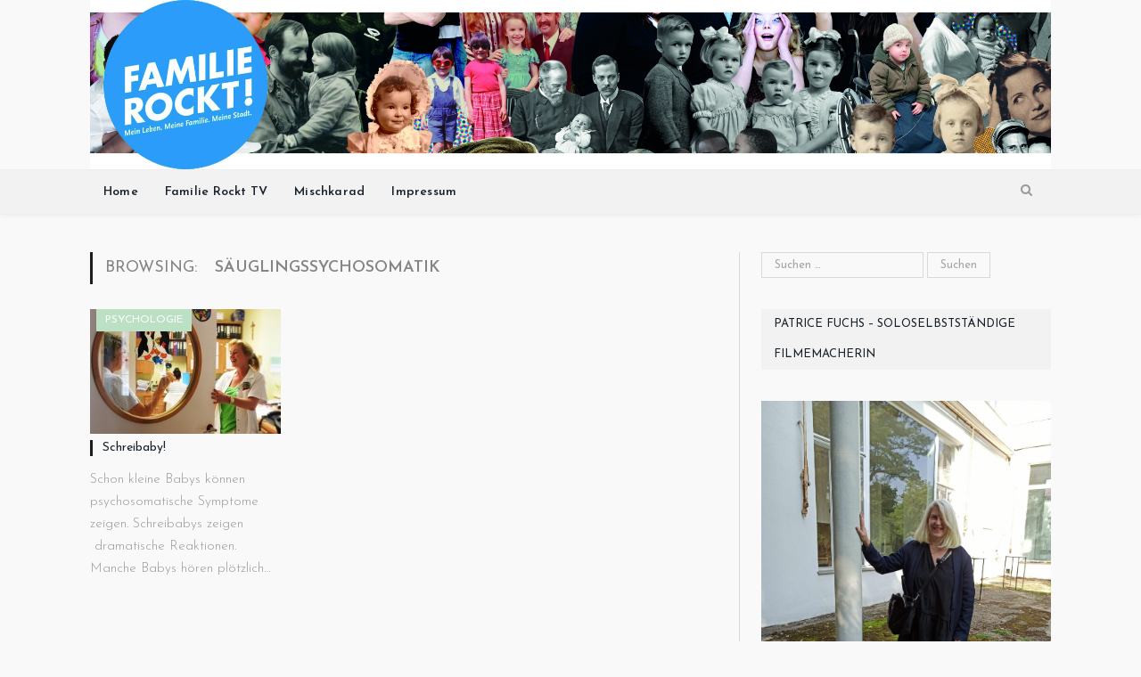

--- FILE ---
content_type: text/html; charset=UTF-8
request_url: https://www.familierockt.com/tag/sauglingssychosomatik/
body_size: 60103
content:
<!DOCTYPE html>

<!--[if IE 8]> <html class="ie ie8" lang="de"> <![endif]-->
<!--[if IE 9]> <html class="ie ie9" lang="de"> <![endif]-->
<!--[if gt IE 9]><!--> <html lang="de"> <!--<![endif]-->

<head>


<meta charset="UTF-8" />
<title>Säuglingssychosomatik Archive &#8226; Familie Rockt Media</title>

 
<meta name="viewport" content="width=device-width, initial-scale=1" />
<meta http-equiv="X-UA-Compatible" content="IE=edge" />
<link rel="pingback" href="https://www.familierockt.com/xmlrpc.php" />
	
<link rel="shortcut icon" href="https://www.familierockt.com/wp-content/uploads/2015/12/logoklein.jpg" />	

<link rel="apple-touch-icon-precomposed" href="https://www.familierockt.com/wp-content/uploads/2015/12/logoklein.jpg" />
	
<meta name='robots' content='index, follow, max-image-preview:large, max-snippet:-1, max-video-preview:-1' />
	<style>img:is([sizes="auto" i], [sizes^="auto," i]) { contain-intrinsic-size: 3000px 1500px }</style>
	
	<!-- This site is optimized with the Yoast SEO plugin v26.1.1 - https://yoast.com/wordpress/plugins/seo/ -->
	<link rel="canonical" href="https://www.familierockt.com/tag/sauglingssychosomatik/" />
	<meta property="og:locale" content="de_DE" />
	<meta property="og:type" content="article" />
	<meta property="og:title" content="Säuglingssychosomatik Archive &#8226; Familie Rockt Media" />
	<meta property="og:url" content="https://www.familierockt.com/tag/sauglingssychosomatik/" />
	<meta property="og:site_name" content="Familie Rockt Media" />
	<meta name="twitter:card" content="summary_large_image" />
	<meta name="twitter:site" content="@soulipat" />
	<script type="application/ld+json" class="yoast-schema-graph">{"@context":"https://schema.org","@graph":[{"@type":"CollectionPage","@id":"https://www.familierockt.com/tag/sauglingssychosomatik/","url":"https://www.familierockt.com/tag/sauglingssychosomatik/","name":"Säuglingssychosomatik Archive &#8226; Familie Rockt Media","isPartOf":{"@id":"https://www.familierockt.com/#website"},"primaryImageOfPage":{"@id":"https://www.familierockt.com/tag/sauglingssychosomatik/#primaryimage"},"image":{"@id":"https://www.familierockt.com/tag/sauglingssychosomatik/#primaryimage"},"thumbnailUrl":"https://www.familierockt.com/wp-content/uploads/2012/11/schwarz2klein.jpg","breadcrumb":{"@id":"https://www.familierockt.com/tag/sauglingssychosomatik/#breadcrumb"},"inLanguage":"de"},{"@type":"ImageObject","inLanguage":"de","@id":"https://www.familierockt.com/tag/sauglingssychosomatik/#primaryimage","url":"https://www.familierockt.com/wp-content/uploads/2012/11/schwarz2klein.jpg","contentUrl":"https://www.familierockt.com/wp-content/uploads/2012/11/schwarz2klein.jpg","width":700,"height":467},{"@type":"BreadcrumbList","@id":"https://www.familierockt.com/tag/sauglingssychosomatik/#breadcrumb","itemListElement":[{"@type":"ListItem","position":1,"name":"Home","item":"https://www.familierockt.com/"},{"@type":"ListItem","position":2,"name":"Säuglingssychosomatik"}]},{"@type":"WebSite","@id":"https://www.familierockt.com/#website","url":"https://www.familierockt.com/","name":"Familie Rockt Media","description":"Blog und Mediaproduktion","publisher":{"@id":"https://www.familierockt.com/#organization"},"potentialAction":[{"@type":"SearchAction","target":{"@type":"EntryPoint","urlTemplate":"https://www.familierockt.com/?s={search_term_string}"},"query-input":{"@type":"PropertyValueSpecification","valueRequired":true,"valueName":"search_term_string"}}],"inLanguage":"de"},{"@type":"Organization","@id":"https://www.familierockt.com/#organization","name":"Familie Rockt Media","url":"https://www.familierockt.com/","logo":{"@type":"ImageObject","inLanguage":"de","@id":"https://www.familierockt.com/#/schema/logo/image/","url":"https://www.familierockt.com/wp-content/uploads/2018/03/Familie-Rockt-Logo-700x700.jpg","contentUrl":"https://www.familierockt.com/wp-content/uploads/2018/03/Familie-Rockt-Logo-700x700.jpg","width":700,"height":700,"caption":"Familie Rockt Media"},"image":{"@id":"https://www.familierockt.com/#/schema/logo/image/"},"sameAs":["https://www.facebook.com/familierockt","https://x.com/soulipat","https://www.instagram.com/superpatrice","https://www.linkedin.com/in/patrice-fuchs-91566743/","https://www.youtube.com/user/familierocktmedia"]}]}</script>
	<!-- / Yoast SEO plugin. -->


<link rel='dns-prefetch' href='//cdn.canvasjs.com' />
<link rel='dns-prefetch' href='//fonts.googleapis.com' />
<link rel="alternate" type="application/rss+xml" title="Familie Rockt Media &raquo; Feed" href="https://www.familierockt.com/feed/" />
<link rel="alternate" type="application/rss+xml" title="Familie Rockt Media &raquo; Kommentar-Feed" href="https://www.familierockt.com/comments/feed/" />
<link rel="alternate" type="application/rss+xml" title="Familie Rockt Media &raquo; Säuglingssychosomatik Schlagwort-Feed" href="https://www.familierockt.com/tag/sauglingssychosomatik/feed/" />
<script type="text/javascript">
/* <![CDATA[ */
window._wpemojiSettings = {"baseUrl":"https:\/\/s.w.org\/images\/core\/emoji\/16.0.1\/72x72\/","ext":".png","svgUrl":"https:\/\/s.w.org\/images\/core\/emoji\/16.0.1\/svg\/","svgExt":".svg","source":{"concatemoji":"https:\/\/www.familierockt.com\/wp-includes\/js\/wp-emoji-release.min.js?ver=1684027b45c67e5d70dedd90ac035ad9"}};
/*! This file is auto-generated */
!function(s,n){var o,i,e;function c(e){try{var t={supportTests:e,timestamp:(new Date).valueOf()};sessionStorage.setItem(o,JSON.stringify(t))}catch(e){}}function p(e,t,n){e.clearRect(0,0,e.canvas.width,e.canvas.height),e.fillText(t,0,0);var t=new Uint32Array(e.getImageData(0,0,e.canvas.width,e.canvas.height).data),a=(e.clearRect(0,0,e.canvas.width,e.canvas.height),e.fillText(n,0,0),new Uint32Array(e.getImageData(0,0,e.canvas.width,e.canvas.height).data));return t.every(function(e,t){return e===a[t]})}function u(e,t){e.clearRect(0,0,e.canvas.width,e.canvas.height),e.fillText(t,0,0);for(var n=e.getImageData(16,16,1,1),a=0;a<n.data.length;a++)if(0!==n.data[a])return!1;return!0}function f(e,t,n,a){switch(t){case"flag":return n(e,"\ud83c\udff3\ufe0f\u200d\u26a7\ufe0f","\ud83c\udff3\ufe0f\u200b\u26a7\ufe0f")?!1:!n(e,"\ud83c\udde8\ud83c\uddf6","\ud83c\udde8\u200b\ud83c\uddf6")&&!n(e,"\ud83c\udff4\udb40\udc67\udb40\udc62\udb40\udc65\udb40\udc6e\udb40\udc67\udb40\udc7f","\ud83c\udff4\u200b\udb40\udc67\u200b\udb40\udc62\u200b\udb40\udc65\u200b\udb40\udc6e\u200b\udb40\udc67\u200b\udb40\udc7f");case"emoji":return!a(e,"\ud83e\udedf")}return!1}function g(e,t,n,a){var r="undefined"!=typeof WorkerGlobalScope&&self instanceof WorkerGlobalScope?new OffscreenCanvas(300,150):s.createElement("canvas"),o=r.getContext("2d",{willReadFrequently:!0}),i=(o.textBaseline="top",o.font="600 32px Arial",{});return e.forEach(function(e){i[e]=t(o,e,n,a)}),i}function t(e){var t=s.createElement("script");t.src=e,t.defer=!0,s.head.appendChild(t)}"undefined"!=typeof Promise&&(o="wpEmojiSettingsSupports",i=["flag","emoji"],n.supports={everything:!0,everythingExceptFlag:!0},e=new Promise(function(e){s.addEventListener("DOMContentLoaded",e,{once:!0})}),new Promise(function(t){var n=function(){try{var e=JSON.parse(sessionStorage.getItem(o));if("object"==typeof e&&"number"==typeof e.timestamp&&(new Date).valueOf()<e.timestamp+604800&&"object"==typeof e.supportTests)return e.supportTests}catch(e){}return null}();if(!n){if("undefined"!=typeof Worker&&"undefined"!=typeof OffscreenCanvas&&"undefined"!=typeof URL&&URL.createObjectURL&&"undefined"!=typeof Blob)try{var e="postMessage("+g.toString()+"("+[JSON.stringify(i),f.toString(),p.toString(),u.toString()].join(",")+"));",a=new Blob([e],{type:"text/javascript"}),r=new Worker(URL.createObjectURL(a),{name:"wpTestEmojiSupports"});return void(r.onmessage=function(e){c(n=e.data),r.terminate(),t(n)})}catch(e){}c(n=g(i,f,p,u))}t(n)}).then(function(e){for(var t in e)n.supports[t]=e[t],n.supports.everything=n.supports.everything&&n.supports[t],"flag"!==t&&(n.supports.everythingExceptFlag=n.supports.everythingExceptFlag&&n.supports[t]);n.supports.everythingExceptFlag=n.supports.everythingExceptFlag&&!n.supports.flag,n.DOMReady=!1,n.readyCallback=function(){n.DOMReady=!0}}).then(function(){return e}).then(function(){var e;n.supports.everything||(n.readyCallback(),(e=n.source||{}).concatemoji?t(e.concatemoji):e.wpemoji&&e.twemoji&&(t(e.twemoji),t(e.wpemoji)))}))}((window,document),window._wpemojiSettings);
/* ]]> */
</script>
<style id='wp-emoji-styles-inline-css' type='text/css'>

	img.wp-smiley, img.emoji {
		display: inline !important;
		border: none !important;
		box-shadow: none !important;
		height: 1em !important;
		width: 1em !important;
		margin: 0 0.07em !important;
		vertical-align: -0.1em !important;
		background: none !important;
		padding: 0 !important;
	}
</style>
<link rel='stylesheet' id='wp-block-library-css' href='https://www.familierockt.com/wp-includes/css/dist/block-library/style.min.css?ver=1684027b45c67e5d70dedd90ac035ad9' type='text/css' media='all' />
<style id='classic-theme-styles-inline-css' type='text/css'>
/*! This file is auto-generated */
.wp-block-button__link{color:#fff;background-color:#32373c;border-radius:9999px;box-shadow:none;text-decoration:none;padding:calc(.667em + 2px) calc(1.333em + 2px);font-size:1.125em}.wp-block-file__button{background:#32373c;color:#fff;text-decoration:none}
</style>
<style id='global-styles-inline-css' type='text/css'>
:root{--wp--preset--aspect-ratio--square: 1;--wp--preset--aspect-ratio--4-3: 4/3;--wp--preset--aspect-ratio--3-4: 3/4;--wp--preset--aspect-ratio--3-2: 3/2;--wp--preset--aspect-ratio--2-3: 2/3;--wp--preset--aspect-ratio--16-9: 16/9;--wp--preset--aspect-ratio--9-16: 9/16;--wp--preset--color--black: #000000;--wp--preset--color--cyan-bluish-gray: #abb8c3;--wp--preset--color--white: #ffffff;--wp--preset--color--pale-pink: #f78da7;--wp--preset--color--vivid-red: #cf2e2e;--wp--preset--color--luminous-vivid-orange: #ff6900;--wp--preset--color--luminous-vivid-amber: #fcb900;--wp--preset--color--light-green-cyan: #7bdcb5;--wp--preset--color--vivid-green-cyan: #00d084;--wp--preset--color--pale-cyan-blue: #8ed1fc;--wp--preset--color--vivid-cyan-blue: #0693e3;--wp--preset--color--vivid-purple: #9b51e0;--wp--preset--gradient--vivid-cyan-blue-to-vivid-purple: linear-gradient(135deg,rgba(6,147,227,1) 0%,rgb(155,81,224) 100%);--wp--preset--gradient--light-green-cyan-to-vivid-green-cyan: linear-gradient(135deg,rgb(122,220,180) 0%,rgb(0,208,130) 100%);--wp--preset--gradient--luminous-vivid-amber-to-luminous-vivid-orange: linear-gradient(135deg,rgba(252,185,0,1) 0%,rgba(255,105,0,1) 100%);--wp--preset--gradient--luminous-vivid-orange-to-vivid-red: linear-gradient(135deg,rgba(255,105,0,1) 0%,rgb(207,46,46) 100%);--wp--preset--gradient--very-light-gray-to-cyan-bluish-gray: linear-gradient(135deg,rgb(238,238,238) 0%,rgb(169,184,195) 100%);--wp--preset--gradient--cool-to-warm-spectrum: linear-gradient(135deg,rgb(74,234,220) 0%,rgb(151,120,209) 20%,rgb(207,42,186) 40%,rgb(238,44,130) 60%,rgb(251,105,98) 80%,rgb(254,248,76) 100%);--wp--preset--gradient--blush-light-purple: linear-gradient(135deg,rgb(255,206,236) 0%,rgb(152,150,240) 100%);--wp--preset--gradient--blush-bordeaux: linear-gradient(135deg,rgb(254,205,165) 0%,rgb(254,45,45) 50%,rgb(107,0,62) 100%);--wp--preset--gradient--luminous-dusk: linear-gradient(135deg,rgb(255,203,112) 0%,rgb(199,81,192) 50%,rgb(65,88,208) 100%);--wp--preset--gradient--pale-ocean: linear-gradient(135deg,rgb(255,245,203) 0%,rgb(182,227,212) 50%,rgb(51,167,181) 100%);--wp--preset--gradient--electric-grass: linear-gradient(135deg,rgb(202,248,128) 0%,rgb(113,206,126) 100%);--wp--preset--gradient--midnight: linear-gradient(135deg,rgb(2,3,129) 0%,rgb(40,116,252) 100%);--wp--preset--font-size--small: 13px;--wp--preset--font-size--medium: 20px;--wp--preset--font-size--large: 36px;--wp--preset--font-size--x-large: 42px;--wp--preset--spacing--20: 0.44rem;--wp--preset--spacing--30: 0.67rem;--wp--preset--spacing--40: 1rem;--wp--preset--spacing--50: 1.5rem;--wp--preset--spacing--60: 2.25rem;--wp--preset--spacing--70: 3.38rem;--wp--preset--spacing--80: 5.06rem;--wp--preset--shadow--natural: 6px 6px 9px rgba(0, 0, 0, 0.2);--wp--preset--shadow--deep: 12px 12px 50px rgba(0, 0, 0, 0.4);--wp--preset--shadow--sharp: 6px 6px 0px rgba(0, 0, 0, 0.2);--wp--preset--shadow--outlined: 6px 6px 0px -3px rgba(255, 255, 255, 1), 6px 6px rgba(0, 0, 0, 1);--wp--preset--shadow--crisp: 6px 6px 0px rgba(0, 0, 0, 1);}:where(.is-layout-flex){gap: 0.5em;}:where(.is-layout-grid){gap: 0.5em;}body .is-layout-flex{display: flex;}.is-layout-flex{flex-wrap: wrap;align-items: center;}.is-layout-flex > :is(*, div){margin: 0;}body .is-layout-grid{display: grid;}.is-layout-grid > :is(*, div){margin: 0;}:where(.wp-block-columns.is-layout-flex){gap: 2em;}:where(.wp-block-columns.is-layout-grid){gap: 2em;}:where(.wp-block-post-template.is-layout-flex){gap: 1.25em;}:where(.wp-block-post-template.is-layout-grid){gap: 1.25em;}.has-black-color{color: var(--wp--preset--color--black) !important;}.has-cyan-bluish-gray-color{color: var(--wp--preset--color--cyan-bluish-gray) !important;}.has-white-color{color: var(--wp--preset--color--white) !important;}.has-pale-pink-color{color: var(--wp--preset--color--pale-pink) !important;}.has-vivid-red-color{color: var(--wp--preset--color--vivid-red) !important;}.has-luminous-vivid-orange-color{color: var(--wp--preset--color--luminous-vivid-orange) !important;}.has-luminous-vivid-amber-color{color: var(--wp--preset--color--luminous-vivid-amber) !important;}.has-light-green-cyan-color{color: var(--wp--preset--color--light-green-cyan) !important;}.has-vivid-green-cyan-color{color: var(--wp--preset--color--vivid-green-cyan) !important;}.has-pale-cyan-blue-color{color: var(--wp--preset--color--pale-cyan-blue) !important;}.has-vivid-cyan-blue-color{color: var(--wp--preset--color--vivid-cyan-blue) !important;}.has-vivid-purple-color{color: var(--wp--preset--color--vivid-purple) !important;}.has-black-background-color{background-color: var(--wp--preset--color--black) !important;}.has-cyan-bluish-gray-background-color{background-color: var(--wp--preset--color--cyan-bluish-gray) !important;}.has-white-background-color{background-color: var(--wp--preset--color--white) !important;}.has-pale-pink-background-color{background-color: var(--wp--preset--color--pale-pink) !important;}.has-vivid-red-background-color{background-color: var(--wp--preset--color--vivid-red) !important;}.has-luminous-vivid-orange-background-color{background-color: var(--wp--preset--color--luminous-vivid-orange) !important;}.has-luminous-vivid-amber-background-color{background-color: var(--wp--preset--color--luminous-vivid-amber) !important;}.has-light-green-cyan-background-color{background-color: var(--wp--preset--color--light-green-cyan) !important;}.has-vivid-green-cyan-background-color{background-color: var(--wp--preset--color--vivid-green-cyan) !important;}.has-pale-cyan-blue-background-color{background-color: var(--wp--preset--color--pale-cyan-blue) !important;}.has-vivid-cyan-blue-background-color{background-color: var(--wp--preset--color--vivid-cyan-blue) !important;}.has-vivid-purple-background-color{background-color: var(--wp--preset--color--vivid-purple) !important;}.has-black-border-color{border-color: var(--wp--preset--color--black) !important;}.has-cyan-bluish-gray-border-color{border-color: var(--wp--preset--color--cyan-bluish-gray) !important;}.has-white-border-color{border-color: var(--wp--preset--color--white) !important;}.has-pale-pink-border-color{border-color: var(--wp--preset--color--pale-pink) !important;}.has-vivid-red-border-color{border-color: var(--wp--preset--color--vivid-red) !important;}.has-luminous-vivid-orange-border-color{border-color: var(--wp--preset--color--luminous-vivid-orange) !important;}.has-luminous-vivid-amber-border-color{border-color: var(--wp--preset--color--luminous-vivid-amber) !important;}.has-light-green-cyan-border-color{border-color: var(--wp--preset--color--light-green-cyan) !important;}.has-vivid-green-cyan-border-color{border-color: var(--wp--preset--color--vivid-green-cyan) !important;}.has-pale-cyan-blue-border-color{border-color: var(--wp--preset--color--pale-cyan-blue) !important;}.has-vivid-cyan-blue-border-color{border-color: var(--wp--preset--color--vivid-cyan-blue) !important;}.has-vivid-purple-border-color{border-color: var(--wp--preset--color--vivid-purple) !important;}.has-vivid-cyan-blue-to-vivid-purple-gradient-background{background: var(--wp--preset--gradient--vivid-cyan-blue-to-vivid-purple) !important;}.has-light-green-cyan-to-vivid-green-cyan-gradient-background{background: var(--wp--preset--gradient--light-green-cyan-to-vivid-green-cyan) !important;}.has-luminous-vivid-amber-to-luminous-vivid-orange-gradient-background{background: var(--wp--preset--gradient--luminous-vivid-amber-to-luminous-vivid-orange) !important;}.has-luminous-vivid-orange-to-vivid-red-gradient-background{background: var(--wp--preset--gradient--luminous-vivid-orange-to-vivid-red) !important;}.has-very-light-gray-to-cyan-bluish-gray-gradient-background{background: var(--wp--preset--gradient--very-light-gray-to-cyan-bluish-gray) !important;}.has-cool-to-warm-spectrum-gradient-background{background: var(--wp--preset--gradient--cool-to-warm-spectrum) !important;}.has-blush-light-purple-gradient-background{background: var(--wp--preset--gradient--blush-light-purple) !important;}.has-blush-bordeaux-gradient-background{background: var(--wp--preset--gradient--blush-bordeaux) !important;}.has-luminous-dusk-gradient-background{background: var(--wp--preset--gradient--luminous-dusk) !important;}.has-pale-ocean-gradient-background{background: var(--wp--preset--gradient--pale-ocean) !important;}.has-electric-grass-gradient-background{background: var(--wp--preset--gradient--electric-grass) !important;}.has-midnight-gradient-background{background: var(--wp--preset--gradient--midnight) !important;}.has-small-font-size{font-size: var(--wp--preset--font-size--small) !important;}.has-medium-font-size{font-size: var(--wp--preset--font-size--medium) !important;}.has-large-font-size{font-size: var(--wp--preset--font-size--large) !important;}.has-x-large-font-size{font-size: var(--wp--preset--font-size--x-large) !important;}
:where(.wp-block-post-template.is-layout-flex){gap: 1.25em;}:where(.wp-block-post-template.is-layout-grid){gap: 1.25em;}
:where(.wp-block-columns.is-layout-flex){gap: 2em;}:where(.wp-block-columns.is-layout-grid){gap: 2em;}
:root :where(.wp-block-pullquote){font-size: 1.5em;line-height: 1.6;}
</style>
<link rel='stylesheet' id='rs-plugin-settings-css' href='https://www.familierockt.com/wp-content/plugins/revslider/public/assets/css/rs6.css?ver=6.2.1' type='text/css' media='all' />
<style id='rs-plugin-settings-inline-css' type='text/css'>
#rs-demo-id {}
</style>
<link rel='stylesheet' id='sc-frontend-style-css' href='https://www.familierockt.com/wp-content/plugins/shortcodes-indep/css/frontend-style.css?ver=1684027b45c67e5d70dedd90ac035ad9' type='text/css' media='all' />
<link rel='stylesheet' id='dashicons-css' href='https://www.familierockt.com/wp-includes/css/dashicons.min.css?ver=1684027b45c67e5d70dedd90ac035ad9' type='text/css' media='all' />
<link rel='stylesheet' id='admin-bar-css' href='https://www.familierockt.com/wp-includes/css/admin-bar.min.css?ver=1684027b45c67e5d70dedd90ac035ad9' type='text/css' media='all' />
<style id='admin-bar-inline-css' type='text/css'>

    .canvasjs-chart-credit{
        display: none !important;
    }
    #vtrtsFreeChart canvas {
    border-radius: 6px;
}

.vtrts-free-adminbar-weekly-title {
    font-weight: bold;
    font-size: 14px;
    color: #fff;
    margin-bottom: 6px;
}

        #wpadminbar #wp-admin-bar-vtrts_free_top_button .ab-icon:before {
            content: "\f185";
            color: #1DAE22;
            top: 3px;
        }
    #wp-admin-bar-vtrts_pro_top_button .ab-item {
        min-width: 180px;
    }
    .vtrts-free-adminbar-dropdown {
        min-width: 420px ;
        padding: 18px 18px 12px 18px;
        background: #23282d;
        color: #fff;
        border-radius: 8px;
        box-shadow: 0 4px 24px rgba(0,0,0,0.15);
        margin-top: 10px;
    }
    .vtrts-free-adminbar-grid {
        display: grid;
        grid-template-columns: 1fr 1fr;
        gap: 18px 18px; /* row-gap column-gap */
        margin-bottom: 18px;
    }
    .vtrts-free-adminbar-card {
        background: #2c3338;
        border-radius: 8px;
        padding: 18px 18px 12px 18px;
        box-shadow: 0 2px 8px rgba(0,0,0,0.07);
        display: flex;
        flex-direction: column;
        align-items: flex-start;
    }
    /* Extra margin for the right column */
    .vtrts-free-adminbar-card:nth-child(2),
    .vtrts-free-adminbar-card:nth-child(4) {
        margin-left: 10px !important;
        padding-left: 10px !important;
                padding-top: 6px !important;

        margin-right: 10px !important;
        padding-right : 10px !important;
        margin-top: 10px !important;
    }
    .vtrts-free-adminbar-card:nth-child(1),
    .vtrts-free-adminbar-card:nth-child(3) {
        margin-left: 10px !important;
        padding-left: 10px !important;
                padding-top: 6px !important;

        margin-top: 10px !important;
                padding-right : 10px !important;

    }
    /* Extra margin for the bottom row */
    .vtrts-free-adminbar-card:nth-child(3),
    .vtrts-free-adminbar-card:nth-child(4) {
        margin-top: 6px !important;
        padding-top: 6px !important;
        margin-top: 10px !important;
    }
    .vtrts-free-adminbar-card-title {
        font-size: 14px;
        font-weight: 800;
        margin-bottom: 6px;
        color: #fff;
    }
    .vtrts-free-adminbar-card-value {
        font-size: 22px;
        font-weight: bold;
        color: #1DAE22;
        margin-bottom: 4px;
    }
    .vtrts-free-adminbar-card-sub {
        font-size: 12px;
        color: #aaa;
    }
    .vtrts-free-adminbar-btn-wrap {
        text-align: center;
        margin-top: 8px;
    }

    #wp-admin-bar-vtrts_free_top_button .ab-item{
    min-width: 80px !important;
        padding: 0px !important;
    .vtrts-free-adminbar-btn {
        display: inline-block;
        background: #1DAE22;
        color: #fff !important;
        font-weight: bold;
        padding: 8px 28px;
        border-radius: 6px;
        text-decoration: none;
        font-size: 15px;
        transition: background 0.2s;
        margin-top: 8px;
    }
    .vtrts-free-adminbar-btn:hover {
        background: #15991b;
        color: #fff !important;
    }

    .vtrts-free-adminbar-dropdown-wrap { min-width: 0; padding: 0; }
    #wpadminbar #wp-admin-bar-vtrts_free_top_button .vtrts-free-adminbar-dropdown { display: none; position: absolute; left: 0; top: 100%; z-index: 99999; }
    #wpadminbar #wp-admin-bar-vtrts_free_top_button:hover .vtrts-free-adminbar-dropdown { display: block; }
    
        .ab-empty-item #wp-admin-bar-vtrts_free_top_button-default .ab-empty-item{
    height:0px !important;
    padding :0px !important;
     }
            #wpadminbar .quicklinks .ab-empty-item{
        padding:0px !important;
    }
    .vtrts-free-adminbar-dropdown {
    min-width: 420px;
    padding: 18px 18px 12px 18px;
    background: #23282d;
    color: #fff;
    border-radius: 12px; /* more rounded */
    box-shadow: 0 8px 32px rgba(0,0,0,0.25); /* deeper shadow */
    margin-top: 10px;
}

.vtrts-free-adminbar-btn-wrap {
    text-align: center;
    margin-top: 18px; /* more space above */
}

.vtrts-free-adminbar-btn {
    display: inline-block;
    background: #1DAE22;
    color: #fff !important;
    font-weight: bold;
    padding: 5px 22px;
    border-radius: 8px;
    text-decoration: none;
    font-size: 17px;
    transition: background 0.2s, box-shadow 0.2s;
    margin-top: 8px;
    box-shadow: 0 2px 8px rgba(29,174,34,0.15);
    text-align: center;
    line-height: 1.6;
    
}
.vtrts-free-adminbar-btn:hover {
    background: #15991b;
    color: #fff !important;
    box-shadow: 0 4px 16px rgba(29,174,34,0.25);
}
    


</style>
<link rel='stylesheet' id='cmplz-general-css' href='https://www.familierockt.com/wp-content/plugins/complianz-gdpr/assets/css/cookieblocker.min.css?ver=1760613173' type='text/css' media='all' />
<link rel='stylesheet' id='smartmag-fonts-css' href='https://fonts.googleapis.com/css?family=Open+Sans%3A400%2C400Italic%2C600%2C700%7CRoboto+Slab&#038;subset' type='text/css' media='all' />
<link rel='stylesheet' id='smartmag-core-css' href='https://www.familierockt.com/wp-content/themes/smart-mag/style.css?ver=3.2.0' type='text/css' media='all' />
<link rel='stylesheet' id='smartmag-responsive-css' href='https://www.familierockt.com/wp-content/themes/smart-mag/css/responsive.css?ver=3.2.0' type='text/css' media='all' />
<link rel='stylesheet' id='smartmag-font-awesome-css' href='https://www.familierockt.com/wp-content/themes/smart-mag/css/fontawesome/css/font-awesome.min.css?ver=3.2.0' type='text/css' media='all' />
<link rel='stylesheet' id='smartmag-skin-css' href='https://www.familierockt.com/wp-content/themes/smart-mag/css/skin-light.css?ver=1684027b45c67e5d70dedd90ac035ad9' type='text/css' media='all' />
<style id='smartmag-skin-inline-css' type='text/css'>
@import url('https://fonts.googleapis.com/css?family=Josefin+Sans%3A400|Josefin+Sans%3A500|Josefin+Sans%3A600|Josefin+Sans%3A700|Josefin+Sans%3A300&subset=');


body,
.gallery-title,
.section-head,
.block-head,
.modal-header .modal-title,
h3.gallery-title,
.modern-quote cite,
.comment-respond small,
.main-heading,
.page-title,
.entry-title,
.main .sidebar .widgettitle,
.tabbed .tabs-list,
.main-footer .widgettitle { font-family: "Josefin Sans", Arial, sans-serif; }

h1,
h2,
h3,
h4,
h5,
h6,
.posts-list .content > a,
.block.posts a,
.gallery-block .carousel .title a,
.navigate-posts .link,
.list-timeline .posts article,
.bbpress.single-topic .main-heading,
#bbpress-forums .bbp-topic-title,
#bbpress-forums .bbp-forum-title { font-family: "Josefin Sans", Georgia, serif; }
::selection { background: #1e1b1a; }

::-moz-selection { background: #1e1b1a; }

.top-bar, .post-content .modern-quote, .mobile-head { border-top-color: #1e1b1a; }

.main-color,
.trending-ticker .heading,
.nav-light .menu > li:hover > a,
.nav-light .menu > .current-menu-item > a,
.nav-light .menu > .current-menu-parent > a,
.nav-light .menu li li:hover,
.nav-light .menu li li.current-menu-item,
.nav-light .mega-menu .sub-nav li:hover,
.nav-light .menu .sub-nav li.current-menu-item,
.nav-light .menu li li:hover > a,
.nav-light .menu li li.current-menu-item > a,
.nav-light .mega-menu .sub-nav li:hover > a,
.nav-light .menu .sub-nav li.current-menu-item > a,
.nav-light-search .active .search-icon,
.nav-light-search .search-icon:hover,
.breadcrumbs .location,
.gallery-title,
.section-head.prominent,
.recentcomments .url,
.block.posts .fa-angle-right,
.news-focus .section-head,
.focus-grid .section-head,
.post-meta-b .posted-by a,
.post-content a,
.main-stars,
.main-stars span:before,
.related-posts .section-head,
.comments-list .bypostauthor .comment-author a,
.error-page .text-404,
a.bbp-author-name { color: #1e1b1a; }

.navigation .menu > li:hover > a,
.navigation .menu > .current-menu-item > a,
.navigation .menu > .current-menu-parent > a,
.navigation .menu > .current-menu-ancestor > a,
.block-head,
.tabbed .tabs-list .active a,
.comment-content .reply,
.sc-tabs .active a,
.nav-dark-b { border-bottom-color: #1e1b1a; }

.main-featured .cat,
.main-featured .pages .flex-active,
.main-pagination .current,
.main-pagination a:hover,
.block-head .heading,
.cat-title,
.post .read-more a,
.rate-number .progress,
.listing-meta .rate-number .progress,
.review-box .overall,
.review-box .bar,
.post-pagination > span,
.button,
.sc-button-default:hover,
.drop-caps { background: #1e1b1a; }

.nav-search .search-icon:hover,
.nav-search .active .search-icon { border-color: #1e1b1a; }

.modal-header .modal-title,
.highlights h2:before,
.post-header .post-title:before,
.review-box .heading,
.main-heading,
.page-title,
.entry-title,
div.bbp-template-notice,
div.indicator-hint,
div.bbp-template-notice.info,
.post-content .wpcf7-not-valid-tip { border-left-color: #1e1b1a; }

@media only screen and (max-width: 799px) { .navigation .mobile .fa { background: #1e1b1a; } }

.mobile-head { border-top-color: #1e1b1a; }

.post-content a { color: #c7d9da; }

h1, h2, h3, h4, h5, h6 { color: #848584; }

.post-content h1, .post-content h2, .post-content h3, .post-content h4, .post-content h5, .post-content h6 { color: #848584; }

.post-content { font-family: "Josefin Sans", Arial, sans-serif; font-weight: 300; font-size: 19px;  }
.navigation .menu { font-family: "Josefin Sans", Arial, sans-serif; font-weight: 700;  }
.post-content h1 { font-size: 61px;; }

.post-header h1, .post-content h1, .post-content h2, .post-content h3, .post-content h4, .post-content h5, .post-content h6 { font-family: "Josefin Sans", Arial, sans-serif; font-weight: 700;  }
.highlights .excerpt, .listing-alt .content .excerpt { font-family: "Josefin Sans", Arial, sans-serif; font-weight: 300; font-size: 15px;  }
body, body.boxed { background-color: #f9f9f9;; }

.top-bar, .top-bar.dark { background-color: #0b1749;; }

.post-content h4 { font-size: 30px;; }


.cat-3676, 
.cat-title.cat-3676,
.block-head.cat-text-3676 .heading { 
	background: #dd9f9f;
}

.block-head.cat-text-3676 {
	border-color: #dd9f9f;
}
				
.cat-text-3676, .section-head.cat-text-3676 { color: #dd9f9f; }
				 

.navigation .menu > .menu-cat-3676:hover > a, .navigation .menu > .menu-cat-3676.current-menu-item > a, .navigation .menu > .menu-cat-3676.current-menu-parent > a {
	border-bottom-color: #dd9f9f;
}


.cat-3677, 
.cat-title.cat-3677,
.block-head.cat-text-3677 .heading { 
	background: #ededaf;
}

.block-head.cat-text-3677 {
	border-color: #ededaf;
}
				
.cat-text-3677, .section-head.cat-text-3677 { color: #ededaf; }
				 

.navigation .menu > .menu-cat-3677:hover > a, .navigation .menu > .menu-cat-3677.current-menu-item > a, .navigation .menu > .menu-cat-3677.current-menu-parent > a {
	border-bottom-color: #ededaf;
}


.cat-3674, 
.cat-title.cat-3674,
.block-head.cat-text-3674 .heading { 
	background: #82a2bf;
}

.block-head.cat-text-3674 {
	border-color: #82a2bf;
}
				
.cat-text-3674, .section-head.cat-text-3674 { color: #82a2bf; }
				 

.navigation .menu > .menu-cat-3674:hover > a, .navigation .menu > .menu-cat-3674.current-menu-item > a, .navigation .menu > .menu-cat-3674.current-menu-parent > a {
	border-bottom-color: #82a2bf;
}


.cat-3358, 
.cat-title.cat-3358,
.block-head.cat-text-3358 .heading { 
	background: #dd2a2a;
}

.block-head.cat-text-3358 {
	border-color: #dd2a2a;
}
				
.cat-text-3358, .section-head.cat-text-3358 { color: #dd2a2a; }
				 

.navigation .menu > .menu-cat-3358:hover > a, .navigation .menu > .menu-cat-3358.current-menu-item > a, .navigation .menu > .menu-cat-3358.current-menu-parent > a {
	border-bottom-color: #dd2a2a;
}


.cat-2, 
.cat-title.cat-2,
.block-head.cat-text-2 .heading { 
	background: #7c8c7c;
}

.block-head.cat-text-2 {
	border-color: #7c8c7c;
}
				
.cat-text-2, .section-head.cat-text-2 { color: #7c8c7c; }
				 

.navigation .menu > .menu-cat-2:hover > a, .navigation .menu > .menu-cat-2.current-menu-item > a, .navigation .menu > .menu-cat-2.current-menu-parent > a {
	border-bottom-color: #7c8c7c;
}


.cat-3553, 
.cat-title.cat-3553,
.block-head.cat-text-3553 .heading { 
	background: #989b7a;
}

.block-head.cat-text-3553 {
	border-color: #989b7a;
}
				
.cat-text-3553, .section-head.cat-text-3553 { color: #989b7a; }
				 

.navigation .menu > .menu-cat-3553:hover > a, .navigation .menu > .menu-cat-3553.current-menu-item > a, .navigation .menu > .menu-cat-3553.current-menu-parent > a {
	border-bottom-color: #989b7a;
}


.cat-2420, 
.cat-title.cat-2420,
.block-head.cat-text-2420 .heading { 
	background: #a88dba;
}

.block-head.cat-text-2420 {
	border-color: #a88dba;
}
				
.cat-text-2420, .section-head.cat-text-2420 { color: #a88dba; }
				 

.navigation .menu > .menu-cat-2420:hover > a, .navigation .menu > .menu-cat-2420.current-menu-item > a, .navigation .menu > .menu-cat-2420.current-menu-parent > a {
	border-bottom-color: #a88dba;
}


.cat-2225, 
.cat-title.cat-2225,
.block-head.cat-text-2225 .heading { 
	background: #eded93;
}

.block-head.cat-text-2225 {
	border-color: #eded93;
}
				
.cat-text-2225, .section-head.cat-text-2225 { color: #eded93; }
				 

.navigation .menu > .menu-cat-2225:hover > a, .navigation .menu > .menu-cat-2225.current-menu-item > a, .navigation .menu > .menu-cat-2225.current-menu-parent > a {
	border-bottom-color: #eded93;
}


.cat-21, 
.cat-title.cat-21,
.block-head.cat-text-21 .heading { 
	background: #86a6a8;
}

.block-head.cat-text-21 {
	border-color: #86a6a8;
}
				
.cat-text-21, .section-head.cat-text-21 { color: #86a6a8; }
				 

.navigation .menu > .menu-cat-21:hover > a, .navigation .menu > .menu-cat-21.current-menu-item > a, .navigation .menu > .menu-cat-21.current-menu-parent > a {
	border-bottom-color: #86a6a8;
}


.cat-2301, 
.cat-title.cat-2301,
.block-head.cat-text-2301 .heading { 
	background: #f4338a;
}

.block-head.cat-text-2301 {
	border-color: #f4338a;
}
				
.cat-text-2301, .section-head.cat-text-2301 { color: #f4338a; }
				 

.navigation .menu > .menu-cat-2301:hover > a, .navigation .menu > .menu-cat-2301.current-menu-item > a, .navigation .menu > .menu-cat-2301.current-menu-parent > a {
	border-bottom-color: #f4338a;
}


.cat-1194, 
.cat-title.cat-1194,
.block-head.cat-text-1194 .heading { 
	background: #bce0c4;
}

.block-head.cat-text-1194 {
	border-color: #bce0c4;
}
				
.cat-text-1194, .section-head.cat-text-1194 { color: #bce0c4; }
				 

.navigation .menu > .menu-cat-1194:hover > a, .navigation .menu > .menu-cat-1194.current-menu-item > a, .navigation .menu > .menu-cat-1194.current-menu-parent > a {
	border-bottom-color: #bce0c4;
}


.cat-1414, 
.cat-title.cat-1414,
.block-head.cat-text-1414 .heading { 
	background: #a88e7f;
}

.block-head.cat-text-1414 {
	border-color: #a88e7f;
}
				
.cat-text-1414, .section-head.cat-text-1414 { color: #a88e7f; }
				 

.navigation .menu > .menu-cat-1414:hover > a, .navigation .menu > .menu-cat-1414.current-menu-item > a, .navigation .menu > .menu-cat-1414.current-menu-parent > a {
	border-bottom-color: #a88e7f;
}


.cat-637, 
.cat-title.cat-637,
.block-head.cat-text-637 .heading { 
	background: #b5ceb5;
}

.block-head.cat-text-637 {
	border-color: #b5ceb5;
}
				
.cat-text-637, .section-head.cat-text-637 { color: #b5ceb5; }
				 

.navigation .menu > .menu-cat-637:hover > a, .navigation .menu > .menu-cat-637.current-menu-item > a, .navigation .menu > .menu-cat-637.current-menu-parent > a {
	border-bottom-color: #b5ceb5;
}


.cat-2343, 
.cat-title.cat-2343,
.block-head.cat-text-2343 .heading { 
	background: #7e91b5;
}

.block-head.cat-text-2343 {
	border-color: #7e91b5;
}
				
.cat-text-2343, .section-head.cat-text-2343 { color: #7e91b5; }
				 

.navigation .menu > .menu-cat-2343:hover > a, .navigation .menu > .menu-cat-2343.current-menu-item > a, .navigation .menu > .menu-cat-2343.current-menu-parent > a {
	border-bottom-color: #7e91b5;
}


.cat-2342, 
.cat-title.cat-2342,
.block-head.cat-text-2342 .heading { 
	background: #91c9c7;
}

.block-head.cat-text-2342 {
	border-color: #91c9c7;
}
				
.cat-text-2342, .section-head.cat-text-2342 { color: #91c9c7; }
				 

.navigation .menu > .menu-cat-2342:hover > a, .navigation .menu > .menu-cat-2342.current-menu-item > a, .navigation .menu > .menu-cat-2342.current-menu-parent > a {
	border-bottom-color: #91c9c7;
}


.cat-3355, 
.cat-title.cat-3355,
.block-head.cat-text-3355 .heading { 
	background: #ddba85;
}

.block-head.cat-text-3355 {
	border-color: #ddba85;
}
				
.cat-text-3355, .section-head.cat-text-3355 { color: #ddba85; }
				 

.navigation .menu > .menu-cat-3355:hover > a, .navigation .menu > .menu-cat-3355.current-menu-item > a, .navigation .menu > .menu-cat-3355.current-menu-parent > a {
	border-bottom-color: #ddba85;
}


.cat-2215, 
.cat-title.cat-2215,
.block-head.cat-text-2215 .heading { 
	background: #ddbc89;
}

.block-head.cat-text-2215 {
	border-color: #ddbc89;
}
				
.cat-text-2215, .section-head.cat-text-2215 { color: #ddbc89; }
				 

.navigation .menu > .menu-cat-2215:hover > a, .navigation .menu > .menu-cat-2215.current-menu-item > a, .navigation .menu > .menu-cat-2215.current-menu-parent > a {
	border-bottom-color: #ddbc89;
}


.cat-5, 
.cat-title.cat-5,
.block-head.cat-text-5 .heading { 
	background: #62892a;
}

.block-head.cat-text-5 {
	border-color: #62892a;
}
				
.cat-text-5, .section-head.cat-text-5 { color: #62892a; }
				 

.navigation .menu > .menu-cat-5:hover > a, .navigation .menu > .menu-cat-5.current-menu-item > a, .navigation .menu > .menu-cat-5.current-menu-parent > a {
	border-bottom-color: #62892a;
}


.cat-3683, 
.cat-title.cat-3683,
.block-head.cat-text-3683 .heading { 
	background: #ededb6;
}

.block-head.cat-text-3683 {
	border-color: #ededb6;
}
				
.cat-text-3683, .section-head.cat-text-3683 { color: #ededb6; }
				 

.navigation .menu > .menu-cat-3683:hover > a, .navigation .menu > .menu-cat-3683.current-menu-item > a, .navigation .menu > .menu-cat-3683.current-menu-parent > a {
	border-bottom-color: #ededb6;
}


.cat-3685, 
.cat-title.cat-3685,
.block-head.cat-text-3685 .heading { 
	background: #dd8080;
}

.block-head.cat-text-3685 {
	border-color: #dd8080;
}
				
.cat-text-3685, .section-head.cat-text-3685 { color: #dd8080; }
				 

.navigation .menu > .menu-cat-3685:hover > a, .navigation .menu > .menu-cat-3685.current-menu-item > a, .navigation .menu > .menu-cat-3685.current-menu-parent > a {
	border-bottom-color: #dd8080;
}


.cat-3691, 
.cat-title.cat-3691,
.block-head.cat-text-3691 .heading { 
	background: #534e70;
}

.block-head.cat-text-3691 {
	border-color: #534e70;
}
				
.cat-text-3691, .section-head.cat-text-3691 { color: #534e70; }
				 

.navigation .menu > .menu-cat-3691:hover > a, .navigation .menu > .menu-cat-3691.current-menu-item > a, .navigation .menu > .menu-cat-3691.current-menu-parent > a {
	border-bottom-color: #534e70;
}


.cat-3897, 
.cat-title.cat-3897,
.block-head.cat-text-3897 .heading { 
	background: #9e9d6d;
}

.block-head.cat-text-3897 {
	border-color: #9e9d6d;
}
				
.cat-text-3897, .section-head.cat-text-3897 { color: #9e9d6d; }
				 

.navigation .menu > .menu-cat-3897:hover > a, .navigation .menu > .menu-cat-3897.current-menu-item > a, .navigation .menu > .menu-cat-3897.current-menu-parent > a {
	border-bottom-color: #9e9d6d;
}


.cat-2223, 
.cat-title.cat-2223,
.block-head.cat-text-2223 .heading { 
	background: #1e73be;
}

.block-head.cat-text-2223 {
	border-color: #1e73be;
}
				
.cat-text-2223, .section-head.cat-text-2223 { color: #1e73be; }
				 

.navigation .menu > .menu-cat-2223:hover > a, .navigation .menu > .menu-cat-2223.current-menu-item > a, .navigation .menu > .menu-cat-2223.current-menu-parent > a {
	border-bottom-color: #1e73be;
}


.cat-5812, 
.cat-title.cat-5812,
.block-head.cat-text-5812 .heading { 
	background: #557a89;
}

.block-head.cat-text-5812 {
	border-color: #557a89;
}
				
.cat-text-5812, .section-head.cat-text-5812 { color: #557a89; }
				 

.navigation .menu > .menu-cat-5812:hover > a, .navigation .menu > .menu-cat-5812.current-menu-item > a, .navigation .menu > .menu-cat-5812.current-menu-parent > a {
	border-bottom-color: #557a89;
}


.cat-17075, 
.cat-title.cat-17075,
.block-head.cat-text-17075 .heading { 
	background: #aed4f2;
}

.block-head.cat-text-17075 {
	border-color: #aed4f2;
}
				
.cat-text-17075, .section-head.cat-text-17075 { color: #aed4f2; }
				 

.navigation .menu > .menu-cat-17075:hover > a, .navigation .menu > .menu-cat-17075.current-menu-item > a, .navigation .menu > .menu-cat-17075.current-menu-parent > a {
	border-bottom-color: #aed4f2;
}


.cat-3906, 
.cat-title.cat-3906,
.block-head.cat-text-3906 .heading { 
	background: #90bccc;
}

.block-head.cat-text-3906 {
	border-color: #90bccc;
}
				
.cat-text-3906, .section-head.cat-text-3906 { color: #90bccc; }
				 

.navigation .menu > .menu-cat-3906:hover > a, .navigation .menu > .menu-cat-3906.current-menu-item > a, .navigation .menu > .menu-cat-3906.current-menu-parent > a {
	border-bottom-color: #90bccc;
}


.cat-17081, 
.cat-title.cat-17081,
.block-head.cat-text-17081 .heading { 
	background: #dd3333;
}

.block-head.cat-text-17081 {
	border-color: #dd3333;
}
				
.cat-text-17081, .section-head.cat-text-17081 { color: #dd3333; }
				 

.navigation .menu > .menu-cat-17081:hover > a, .navigation .menu > .menu-cat-17081.current-menu-item > a, .navigation .menu > .menu-cat-17081.current-menu-parent > a {
	border-bottom-color: #dd3333;
}


.cat-17074, 
.cat-title.cat-17074,
.block-head.cat-text-17074 .heading { 
	background: #f2e76f;
}

.block-head.cat-text-17074 {
	border-color: #f2e76f;
}
				
.cat-text-17074, .section-head.cat-text-17074 { color: #f2e76f; }
				 

.navigation .menu > .menu-cat-17074:hover > a, .navigation .menu > .menu-cat-17074.current-menu-item > a, .navigation .menu > .menu-cat-17074.current-menu-parent > a {
	border-bottom-color: #f2e76f;
}


.cat-17098, 
.cat-title.cat-17098,
.block-head.cat-text-17098 .heading { 
	background: #195116;
}

.block-head.cat-text-17098 {
	border-color: #195116;
}
				
.cat-text-17098, .section-head.cat-text-17098 { color: #195116; }
				 

.navigation .menu > .menu-cat-17098:hover > a, .navigation .menu > .menu-cat-17098.current-menu-item > a, .navigation .menu > .menu-cat-17098.current-menu-parent > a {
	border-bottom-color: #195116;
}


.cat-17099, 
.cat-title.cat-17099,
.block-head.cat-text-17099 .heading { 
	background: #7c9678;
}

.block-head.cat-text-17099 {
	border-color: #7c9678;
}
				
.cat-text-17099, .section-head.cat-text-17099 { color: #7c9678; }
				 

.navigation .menu > .menu-cat-17099:hover > a, .navigation .menu > .menu-cat-17099.current-menu-item > a, .navigation .menu > .menu-cat-17099.current-menu-parent > a {
	border-bottom-color: #7c9678;
}


.cat-17100, 
.cat-title.cat-17100,
.block-head.cat-text-17100 .heading { 
	background: #000000;
}

.block-head.cat-text-17100 {
	border-color: #000000;
}
				
.cat-text-17100, .section-head.cat-text-17100 { color: #000000; }
				 

.navigation .menu > .menu-cat-17100:hover > a, .navigation .menu > .menu-cat-17100.current-menu-item > a, .navigation .menu > .menu-cat-17100.current-menu-parent > a {
	border-bottom-color: #000000;
}


.cat-17101, 
.cat-title.cat-17101,
.block-head.cat-text-17101 .heading { 
	background: #f2e76f;
}

.block-head.cat-text-17101 {
	border-color: #f2e76f;
}
				
.cat-text-17101, .section-head.cat-text-17101 { color: #f2e76f; }
				 

.navigation .menu > .menu-cat-17101:hover > a, .navigation .menu > .menu-cat-17101.current-menu-item > a, .navigation .menu > .menu-cat-17101.current-menu-parent > a {
	border-bottom-color: #f2e76f;
}


.cat-17102, 
.cat-title.cat-17102,
.block-head.cat-text-17102 .heading { 
	background: #f2e76f;
}

.block-head.cat-text-17102 {
	border-color: #f2e76f;
}
				
.cat-text-17102, .section-head.cat-text-17102 { color: #f2e76f; }
				 

.navigation .menu > .menu-cat-17102:hover > a, .navigation .menu > .menu-cat-17102.current-menu-item > a, .navigation .menu > .menu-cat-17102.current-menu-parent > a {
	border-bottom-color: #f2e76f;
}


.cat-17103, 
.cat-title.cat-17103,
.block-head.cat-text-17103 .heading { 
	background: #f2e76f;
}

.block-head.cat-text-17103 {
	border-color: #f2e76f;
}
				
.cat-text-17103, .section-head.cat-text-17103 { color: #f2e76f; }
				 

.navigation .menu > .menu-cat-17103:hover > a, .navigation .menu > .menu-cat-17103.current-menu-item > a, .navigation .menu > .menu-cat-17103.current-menu-parent > a {
	border-bottom-color: #f2e76f;
}


.cat-17104, 
.cat-title.cat-17104,
.block-head.cat-text-17104 .heading { 
	background: #f2e76f;
}

.block-head.cat-text-17104 {
	border-color: #f2e76f;
}
				
.cat-text-17104, .section-head.cat-text-17104 { color: #f2e76f; }
				 

.navigation .menu > .menu-cat-17104:hover > a, .navigation .menu > .menu-cat-17104.current-menu-item > a, .navigation .menu > .menu-cat-17104.current-menu-parent > a {
	border-bottom-color: #f2e76f;
}


.cat-17108, 
.cat-title.cat-17108,
.block-head.cat-text-17108 .heading { 
	background: #837eb7;
}

.block-head.cat-text-17108 {
	border-color: #837eb7;
}
				
.cat-text-17108, .section-head.cat-text-17108 { color: #837eb7; }
				 

.navigation .menu > .menu-cat-17108:hover > a, .navigation .menu > .menu-cat-17108.current-menu-item > a, .navigation .menu > .menu-cat-17108.current-menu-parent > a {
	border-bottom-color: #837eb7;
}


.cat-17109, 
.cat-title.cat-17109,
.block-head.cat-text-17109 .heading { 
	background: #7fa2a3;
}

.block-head.cat-text-17109 {
	border-color: #7fa2a3;
}
				
.cat-text-17109, .section-head.cat-text-17109 { color: #7fa2a3; }
				 

.navigation .menu > .menu-cat-17109:hover > a, .navigation .menu > .menu-cat-17109.current-menu-item > a, .navigation .menu > .menu-cat-17109.current-menu-parent > a {
	border-bottom-color: #7fa2a3;
}



</style>
<script type="text/javascript" id="ahc_front_js-js-extra">
/* <![CDATA[ */
var ahc_ajax_front = {"ajax_url":"https:\/\/www.familierockt.com\/wp-admin\/admin-ajax.php","plugin_url":"https:\/\/www.familierockt.com\/wp-content\/plugins\/visitors-traffic-real-time-statistics\/","page_id":"Schlagwort: <span>S\u00e4uglingssychosomatik<\/span>","page_title":"","post_type":""};
/* ]]> */
</script>
<script type="text/javascript" src="https://www.familierockt.com/wp-content/plugins/visitors-traffic-real-time-statistics/js/front.js?ver=1684027b45c67e5d70dedd90ac035ad9" id="ahc_front_js-js"></script>
<script type="text/javascript" src="https://www.familierockt.com/wp-includes/js/jquery/jquery.min.js?ver=3.7.1" id="jquery-core-js"></script>
<script type="text/javascript" src="https://www.familierockt.com/wp-includes/js/jquery/jquery-migrate.min.js?ver=3.4.1" id="jquery-migrate-js"></script>
<script type="text/javascript" src="https://www.familierockt.com/wp-content/plugins/revslider/public/assets/js/rbtools.min.js?ver=6.0" id="tp-tools-js"></script>
<script type="text/javascript" src="https://www.familierockt.com/wp-content/plugins/revslider/public/assets/js/rs6.min.js?ver=6.2.1" id="revmin-js"></script>
<link rel="https://api.w.org/" href="https://www.familierockt.com/wp-json/" /><link rel="alternate" title="JSON" type="application/json" href="https://www.familierockt.com/wp-json/wp/v2/tags/1956" /><link rel="EditURI" type="application/rsd+xml" title="RSD" href="https://www.familierockt.com/xmlrpc.php?rsd" />
<meta name="generator" content="Redux 4.5.8" /><meta name="generator" content="Powered by Slider Revolution 6.2.1 - responsive, Mobile-Friendly Slider Plugin for WordPress with comfortable drag and drop interface." />
<script type="text/javascript">function setREVStartSize(e){			
			try {								
				var pw = document.getElementById(e.c).parentNode.offsetWidth,
					newh;
				pw = pw===0 || isNaN(pw) ? window.innerWidth : pw;
				e.tabw = e.tabw===undefined ? 0 : parseInt(e.tabw);
				e.thumbw = e.thumbw===undefined ? 0 : parseInt(e.thumbw);
				e.tabh = e.tabh===undefined ? 0 : parseInt(e.tabh);
				e.thumbh = e.thumbh===undefined ? 0 : parseInt(e.thumbh);
				e.tabhide = e.tabhide===undefined ? 0 : parseInt(e.tabhide);
				e.thumbhide = e.thumbhide===undefined ? 0 : parseInt(e.thumbhide);
				e.mh = e.mh===undefined || e.mh=="" || e.mh==="auto" ? 0 : parseInt(e.mh,0);		
				if(e.layout==="fullscreen" || e.l==="fullscreen") 						
					newh = Math.max(e.mh,window.innerHeight);				
				else{					
					e.gw = Array.isArray(e.gw) ? e.gw : [e.gw];
					for (var i in e.rl) if (e.gw[i]===undefined || e.gw[i]===0) e.gw[i] = e.gw[i-1];					
					e.gh = e.el===undefined || e.el==="" || (Array.isArray(e.el) && e.el.length==0)? e.gh : e.el;
					e.gh = Array.isArray(e.gh) ? e.gh : [e.gh];
					for (var i in e.rl) if (e.gh[i]===undefined || e.gh[i]===0) e.gh[i] = e.gh[i-1];
										
					var nl = new Array(e.rl.length),
						ix = 0,						
						sl;					
					e.tabw = e.tabhide>=pw ? 0 : e.tabw;
					e.thumbw = e.thumbhide>=pw ? 0 : e.thumbw;
					e.tabh = e.tabhide>=pw ? 0 : e.tabh;
					e.thumbh = e.thumbhide>=pw ? 0 : e.thumbh;					
					for (var i in e.rl) nl[i] = e.rl[i]<window.innerWidth ? 0 : e.rl[i];
					sl = nl[0];									
					for (var i in nl) if (sl>nl[i] && nl[i]>0) { sl = nl[i]; ix=i;}															
					var m = pw>(e.gw[ix]+e.tabw+e.thumbw) ? 1 : (pw-(e.tabw+e.thumbw)) / (e.gw[ix]);					

					newh =  (e.type==="carousel" && e.justify==="true" ? e.gh[ix] : (e.gh[ix] * m)) + (e.tabh + e.thumbh);
				}			
				
				if(window.rs_init_css===undefined) window.rs_init_css = document.head.appendChild(document.createElement("style"));					
				document.getElementById(e.c).height = newh;
				window.rs_init_css.innerHTML += "#"+e.c+"_wrapper { height: "+newh+"px }";				
			} catch(e){
				console.log("Failure at Presize of Slider:" + e)
			}					   
		  };</script>
	
<!--[if lt IE 9]>
<script src="https://www.familierockt.com/wp-content/themes/smart-mag/js/html5.js" type="text/javascript"></script>
<![endif]-->


<script>
document.querySelector('head').innerHTML += '<style class="bunyad-img-effects-css">.main img, .main-footer img { opacity: 0; }</style>';
</script>
	

</head>


<body data-rsssl=1 data-cmplz=1 class="archive tag tag-sauglingssychosomatik tag-1956 wp-theme-smart-mag page-builder right-sidebar full img-effects has-nav-light-b has-nav-full has-head-tech has-mobile-head">

<div class="main-wrap">

	
	
	<div class="top-bar hidden">
	
		
		<div class="search">
			<form role="search" action="https://www.familierockt.com/" method="get">
				<input type="text" name="s" class="query" value="" placeholder="Search..."/>
				<button class="search-button" type="submit"><i class="fa fa-search"></i></button>
			</form>
		</div> <!-- .search -->	
	</div>
	
	<div id="main-head" class="main-head">
		
		<div class="wrap">
			
							<div class="mobile-head">
				
					<div class="menu-icon"><a href="#"><i class="fa fa-bars"></i></a></div>
					<div class="title">
								<a href="https://www.familierockt.com/" title="Familie Rockt Media" rel="home">
		
														
								
				<img src="https://www.familierockt.com/wp-content/uploads/2015/01/banner-familie-rockt.jpg" class="logo-image" alt="Familie Rockt Media" />
					 
						
		</a>					</div>
					<div class="search-overlay">
						<a href="#" title="Search" class="search-icon"><i class="fa fa-search"></i></a>
					</div>
					
				</div>
			
			<header class="tech">
			
				<div class="title">
							<a href="https://www.familierockt.com/" title="Familie Rockt Media" rel="home">
		
														
								
				<img src="https://www.familierockt.com/wp-content/uploads/2015/01/banner-familie-rockt.jpg" class="logo-image" alt="Familie Rockt Media" />
					 
						
		</a>				</div>
				
									
					<div class="right">
										</div>
					
								
			</header>
				
							
		</div>
		
		
<div class="main-nav">
	<div class="navigation-wrap cf" data-sticky-nav="1" data-sticky-type="smart">
	
		<nav class="navigation cf nav-full has-search nav-light nav-light-b">
		
			<div class="wrap">
			
				<div class="mobile" data-type="off-canvas" data-search="1">
					<a href="#" class="selected">
						<span class="text">Navigate</span><span class="current"></span> <i class="hamburger fa fa-bars"></i>
					</a>
				</div>
				
				<div class="menu-leiste-container"><ul id="menu-leiste" class="menu"><li id="menu-item-626764" class="menu-item menu-item-type-post_type menu-item-object-page menu-item-home menu-item-626764"><a href="https://www.familierockt.com/">Home</a></li>
<li id="menu-item-626762" class="menu-item menu-item-type-taxonomy menu-item-object-category menu-cat-2215 menu-item-626762"><a href="https://www.familierockt.com/category/familie-rockt-media/familie-rockt-tv/">Familie Rockt TV</a></li>
<li id="menu-item-744681" class="menu-item menu-item-type-post_type menu-item-object-page current_page_parent menu-item-744681"><a href="https://www.familierockt.com/absolut-patrice/">Mischkarad</a></li>
<li id="menu-item-1046457" class="menu-item menu-item-type-post_type menu-item-object-page menu-item-1046457"><a href="https://www.familierockt.com/ueber-familie-rockt-media/">Impressum</a></li>
</ul></div>				
								
					<div class="mobile-menu-container"><ul id="menu-footer" class="menu mobile-menu"><li id="menu-item-626767" class="menu-item menu-item-type-post_type menu-item-object-page menu-item-626767"><a href="https://www.familierockt.com/ueber-familie-rockt-media/">Impressum</a></li>
<li id="menu-item-992245" class="menu-item menu-item-type-post_type menu-item-object-page menu-item-992245"><a href="https://www.familierockt.com/impressum/">Impressum</a></li>
</ul></div>				
						
			</div>
			
		</nav>
	
				
		<div class="nav-search nav-light-search wrap">
					
			<div class="search-overlay">
				<a href="#" title="Search" class="search-icon"><i class="fa fa-search"></i></a>
				
		<div class="search">
			<form role="search" action="https://www.familierockt.com/" method="get">
				<input type="text" name="s" class="query" value="" placeholder="Search..."/>
				<button class="search-button" type="submit"><i class="fa fa-search"></i></button>
			</form>
		</div> <!-- .search -->			</div>
		</div>
		
				
	</div>
</div>		
	</div>	


<div class="main wrap cf">
	<div class="row">
		<div class="col-8 main-content">
	
				
				
			<h2 class="main-heading">Browsing: <strong>Säuglingssychosomatik</strong></h2>
			
					
			
		
		
	<div class="row b-row listing meta-above grid-3">
		
					
		<div class="column one-third b-col">
		
			<article class="highlights post-15517 post type-post status-publish format-standard has-post-thumbnail category-psychologie tag-angste tag-baby tag-essen tag-essverweigerung tag-falschenmilch tag-mutter tag-sauglingssychosomatik tag-schreiambulanz tag-schwarz-gero">

					
		<span class="cat-title cat-1194"><a href="https://www.familierockt.com/category/magazin/psychologie/" title="Psychologie">Psychologie</a></span>
		
						
				<a href="https://www.familierockt.com/schreibaby/" title="Schreibaby!" class="image-link">
					<img width="214" height="140" src="https://www.familierockt.com/wp-content/uploads/2012/11/schwarz2klein-214x140.jpg" class="image wp-post-image" alt="" title="Schreibaby!" decoding="async" />					
					
									</a>
				
								
				<h2 class="post-title"><a href="https://www.familierockt.com/schreibaby/">Schreibaby!</a></h2>
				
								
				
								
				<div class="excerpt"><p>Schon kleine Babys können psychosomatische Symptome zeigen. Schreibabys zeigen  dramatische Reaktionen. Manche Babys hören plötzlich&hellip;</p>
</div>
				
							
			</article>
		</div>
			
						
	</div>
	
	
			
	<div class="main-pagination">
			</div>
		
			

	
		</div>
		
		
			
		
		
		<aside class="col-4 sidebar" data-sticky="1">
		
					<div class="theiaStickySidebar">
			
				<ul>
				
				<li id="search-2" class="widget widget_search"><form role="search" method="get" class="search-form" action="https://www.familierockt.com/">
				<label>
					<span class="screen-reader-text">Suche nach:</span>
					<input type="search" class="search-field" placeholder="Suchen …" value="" name="s" />
				</label>
				<input type="submit" class="search-submit" value="Suchen" />
			</form></li>
<li id="media_image-10" class="widget widget_media_image"><h3 class="widgettitle">Patrice Fuchs &#8211; soloselbstständige Filmemacherin</h3><img width="2097" height="2560" src="https://www.familierockt.com/wp-content/uploads/2021/09/IMG_20210926_125136-scaled.jpg" class="image wp-image-1082343  attachment-full size-full" alt="Patrice fuchs" style="max-width: 100%; height: auto;" decoding="async" loading="lazy" srcset="https://www.familierockt.com/wp-content/uploads/2021/09/IMG_20210926_125136-scaled.jpg 2097w, https://www.familierockt.com/wp-content/uploads/2021/09/IMG_20210926_125136-491x600.jpg 491w, https://www.familierockt.com/wp-content/uploads/2021/09/IMG_20210926_125136-700x855.jpg 700w, https://www.familierockt.com/wp-content/uploads/2021/09/IMG_20210926_125136-287x350.jpg 287w, https://www.familierockt.com/wp-content/uploads/2021/09/IMG_20210926_125136-1258x1536.jpg 1258w, https://www.familierockt.com/wp-content/uploads/2021/09/IMG_20210926_125136-1677x2048.jpg 1677w" sizes="auto, (max-width: 2097px) 100vw, 2097px" /></li>
<li id="search-3" class="widget widget_search"><h3 class="widgettitle">Such nach bestimmten Posts</h3><form role="search" method="get" class="search-form" action="https://www.familierockt.com/">
				<label>
					<span class="screen-reader-text">Suche nach:</span>
					<input type="search" class="search-field" placeholder="Suchen …" value="" name="s" />
				</label>
				<input type="submit" class="search-submit" value="Suchen" />
			</form></li>
<li id="text-3" class="widget widget_text"><h3 class="widgettitle">Familie Rockt Media</h3>			<div class="textwidget"><p>Familie Rockt Media ist ein Mediahaus, das sich auf Generationenthemen spezialisiert hat. Von Magazinen, über Blogs, Talkshows bis hin zu TV-Dokumentationen verarbeitet Familie Rockt den Wechsel der Generationen, die Sorgen von Kindern, die Probleme von Erwachsenen, historischen Lebensarten und die Zukunft unserer Kinder zu spannenden Content.</p>
<p>Patrice Fuchs, die Gründerin von Familie Rockt Media, war eine der ersten großen &#8220;Elternbloggerinnen&#8221; Österreichs.</p>
<p>Erst war Familie Rockt eines der ersten Blogportale Österreich, auf der unterschiedlichste Eltern aus ihrem Leben berichtet und sich gegenseitig reflektiert haben, dann kam parallel ein Elternmagazin in Print heraus, das kreative, begabte und lustigen Eltern eine Plattform geboten und ein modernes Elternbild geprägt hat. Heute gibt es beide Medien so nicht mehr, aber das Medienhaus Familie Rockt Media produziert immer noch informativen, inspirierenden Content für alle Generationen.</p>
<p>Wir wollen ermutigen, unterhalten und informieren.</p>
<p>&nbsp;</p>
</div>
		</li>
		
				</ul>
		
			</div>
		
		</aside>
		
			
	</div> <!-- .row -->
</div> <!-- .main -->


		
	<footer class="main-footer">
	
			<div class="wrap">
		
				
		</div>
	
		
	
			<div class="lower-foot">
			<div class="wrap">
		
					
			</div>
		</div>		
		
	</footer>
	
</div> <!-- .main-wrap -->

<script type="speculationrules">
{"prefetch":[{"source":"document","where":{"and":[{"href_matches":"\/*"},{"not":{"href_matches":["\/wp-*.php","\/wp-admin\/*","\/wp-content\/uploads\/*","\/wp-content\/*","\/wp-content\/plugins\/*","\/wp-content\/themes\/smart-mag\/*","\/*\\?(.+)"]}},{"not":{"selector_matches":"a[rel~=\"nofollow\"]"}},{"not":{"selector_matches":".no-prefetch, .no-prefetch a"}}]},"eagerness":"conservative"}]}
</script>
<script type="text/javascript" src="https://cdn.canvasjs.com/canvasjs.min.js" id="canvasjs-free-js"></script>
<script type="text/javascript" id="bunyad-theme-js-extra">
/* <![CDATA[ */
var Bunyad = {"ajaxurl":"https:\/\/www.familierockt.com\/wp-admin\/admin-ajax.php"};
/* ]]> */
</script>
<script type="text/javascript" src="https://www.familierockt.com/wp-content/themes/smart-mag/js/bunyad-theme.js?ver=3.2.0" id="bunyad-theme-js"></script>
<script type="text/javascript" src="https://www.familierockt.com/wp-content/themes/smart-mag/js/jquery.flexslider-min.js?ver=3.2.0" id="flex-slider-js"></script>
<script type="text/javascript" src="https://www.familierockt.com/wp-content/themes/smart-mag/js/jquery.sticky-sidebar.min.js?ver=3.2.0" id="sticky-sidebar-js"></script>
			<script data-category="functional">
											</script>
			
</body>
</html>